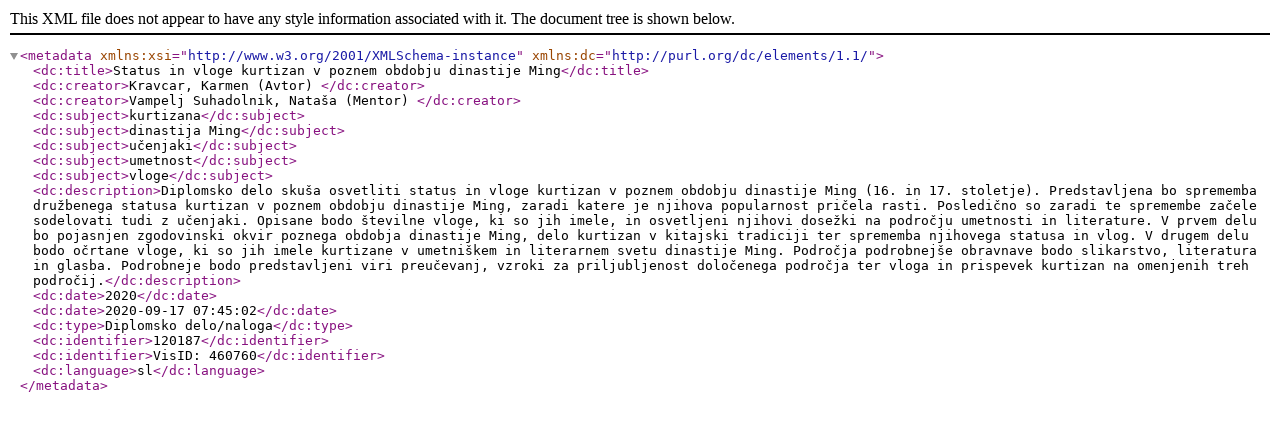

--- FILE ---
content_type: text/xml; charset=utf-8
request_url: https://repozitorij.uni-lj.si/Export.php?id=120187&format=DC-XML&lang=eng
body_size: 1416
content:
<?xml version="1.0"?>
<metadata xmlns:xsi="http://www.w3.org/2001/XMLSchema-instance" xmlns:dc="http://purl.org/dc/elements/1.1/"><dc:title>Status in vloge kurtizan v poznem obdobju dinastije Ming</dc:title><dc:creator>Kravcar,	Karmen	(Avtor)
	</dc:creator><dc:creator>Vampelj Suhadolnik,	Nataša	(Mentor)
	</dc:creator><dc:subject>kurtizana</dc:subject><dc:subject>dinastija Ming</dc:subject><dc:subject>učenjaki</dc:subject><dc:subject>umetnost</dc:subject><dc:subject>vloge</dc:subject><dc:description>Diplomsko delo skuša osvetliti status in vloge kurtizan v poznem obdobju dinastije Ming (16. in 17. stoletje). Predstavljena bo sprememba družbenega statusa kurtizan v poznem obdobju dinastije Ming, zaradi katere je njihova popularnost pričela rasti. Posledično so zaradi te spremembe začele sodelovati tudi z učenjaki. Opisane bodo številne vloge, ki so jih imele, in osvetljeni njihovi dosežki na področju umetnosti in literature. V prvem delu bo pojasnjen zgodovinski okvir poznega obdobja dinastije Ming, delo kurtizan v kitajski tradiciji ter sprememba njihovega statusa in vlog. V drugem delu bodo očrtane vloge, ki so jih imele kurtizane v umetniškem in literarnem svetu dinastije Ming. Področja podrobnejše obravnave bodo slikarstvo, literatura in glasba. Podrobneje bodo predstavljeni viri preučevanj, vzroki za priljubljenost določenega področja ter vloga in prispevek kurtizan na omenjenih treh področij.</dc:description><dc:date>2020</dc:date><dc:date>2020-09-17 07:45:02</dc:date><dc:type>Diplomsko delo/naloga</dc:type><dc:identifier>120187</dc:identifier><dc:identifier>VisID: 460760</dc:identifier><dc:language>sl</dc:language></metadata>
